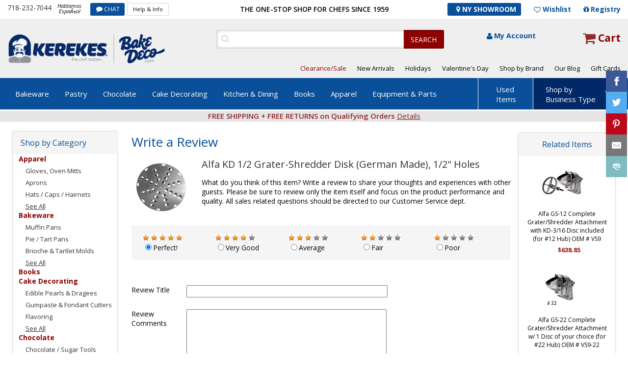

--- FILE ---
content_type: application/x-javascript; charset=ISO-8859-1
request_url: https://www.bakedeco.com/main/j/jPushMenu.js
body_size: 993
content:
/*!
 * jPushMenu.js
 * 1.1.1
 * @author: takien
 * http://takien.com
 * Original version (pure JS) is created by Mary Lou http://tympanus.net/
 */

(function($) {
		
	$.fn.jPushMenu = function(customOptions) {
		var o = $.extend({}, $.fn.jPushMenu.defaultOptions, customOptions);
		
		/* add class to the body.*/
		
		$('body').addClass(o.bodyClass);
		$(this).addClass('jPushMenuBtn');
		$(this).click(function() {
			var target         = '',
			push_direction     = '';
			
		
			if($(this).is('.'+o.showLeftClass)) {
				target         = '.cbp-spmenu-left';
				push_direction = 'toright';
			}
			else if($(this).is('.'+o.showRightClass)) {
				target         = '.cbp-spmenu-right';
				push_direction = 'toleft';
			}
			else if($(this).is('.'+o.showTopClass)) {
				target         = '.cbp-spmenu-top';
			}
			else if($(this).is('.'+o.showBottomClass)) {
				target         = '.cbp-spmenu-bottom';
			}
			

			$(this).toggleClass(o.activeClass);
			$(target).toggleClass(o.menuOpenClass);
			
			if($(this).is('.'+o.pushBodyClass)) {
				$('body').toggleClass( 'cbp-spmenu-push-'+push_direction );
			}
			
			/* disable all other button*/
			$('.jPushMenuBtn').not($(this)).toggleClass('disabled');
			
			return false;
		});
		var jPushMenu = {
			close: function (o) {
				$('.jPushMenuBtn,body,.cbp-spmenu').removeClass('disabled active cbp-spmenu-open cbp-spmenu-push-toleft cbp-spmenu-push-toright');
			}
		}
		
		if(o.closeOnClickOutside) {
			 $(document).click(function() { 
				jPushMenu.close();
			 }); 

			 $('.cbp-spmenu,.toggle-menu').click(function(e){ 
				 e.stopPropagation(); 
			 });
		 }
	};
 
   /* in case you want to customize class name,
   *  do not directly edit here, use function parameter when call jPushMenu.
   */
	$.fn.jPushMenu.defaultOptions = {
		bodyClass       : 'cbp-spmenu-push',
		activeClass     : 'menu-active',
		showLeftClass   : 'menu-left',
		showRightClass  : 'menu-right',
		showTopClass    : 'menu-top',
		showBottomClass : 'menu-bottom',
		menuOpenClass   : 'cbp-spmenu-open',
		pushBodyClass   : 'push-body',
		closeOnClickOutside: true
	};
})(jQuery);

--- FILE ---
content_type: application/x-javascript; charset=ISO-8859-1
request_url: https://www.bakedeco.com/sear/suggest.js
body_size: 430
content:
$(function(){  var currencies = [    
{ value: 'parts', data: '' },    
{ value: 'pastry', data: '' },    
{ value: 'fondant', data: '' },    
{ value: 'cutter', data: '' },    
{ value: 'bake king', data: '' },    
{ value: 'table', data: '' },    
{ value: 'chocolate', data: '' },    
{ value: 'blade', data: '' },    
{ value: 'cookie cutters', data: '' },    
{ value: 'slicer', data: '' },    
  ];
  
  // setup autocomplete function pulling from currencies[] array
  $('#autocomplete').autocomplete({
   lookup: currencies,
   onSelect: function (suggestion) {
    
  window.location = 'https://www.bakedeco.com/nav/search.asp?keywords=' + suggestion.value;
    }
  });
  
});


--- FILE ---
content_type: application/x-javascript; charset=utf-8
request_url: https://nsg.symantec.com/Web/Seal/AltSealInfo.aspx?Info=1&PR=&CBF=bs_R.AltSeal&Elem=_GUARANTEE_SealSpan&SN=buysafeseal_1&HASH=lj8BQEvVrf06hGmvhqBD9YPu2rPFAj4UzYzvB5F%2BcteGOp7AqQEHlQ1khSHpbKt0y29QbHTDhRmlZ%2FUfOCMPUg%3D%3D&S=Large&T=M&MSPHASH=&fpc=&DP=br%3DChrome%3Bvr%3D131.0.0.0%3Bos%3DLinux%3Bsno%3Da&I=&TS=efa1b7cdb9
body_size: 508
content:
bs_R.AltSeal("_GUARANTEE_SealSpan","buysafeseal_1","lj8BQEvVrf06hGmvhqBD9YPu2rPFAj4UzYzvB5F%2bcteGOp7AqQEHlQ1khSHpbKt0y29QbHTDhRmlZ%2fUfOCMPUg%3d%3d","","Large","M","<filename></filename><bsuid>69e62c58-ac7b-4dfa-a40e-cd777c924c4a_29</bsuid><Rollover>DoesNotApply</Rollover><Type>AttentionRequired</Type><Persist>False</Persist><Affiliate>False</Affiliate><Free>False</Free><SealResponse PersistantSealOn=\"False\" RolloverName=\"\" SetName=\"\" DisplayFlag=\"-1\" SealType=\"AttentionRequired\" UniqueId=\"69e62c58-ac7b-4dfa-a40e-cd777c924c4a_29\" RolloverType=\"DoesNotApply\" ShowSeal=\"True\" SealLocation=\"\" MarketplaceUserHash=\"\" IsFreeBond=\"False\" IsAffiliateOnly=\"False\" />");